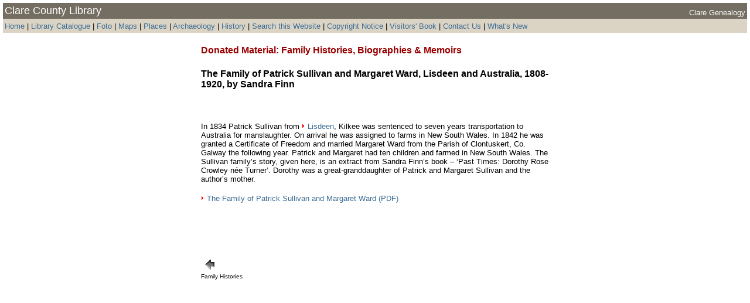

--- FILE ---
content_type: text/html
request_url: https://clarelibrary.ie/eolas/coclare/genealogy/don_tran/fam_his/sullivan_lisdeen.htm
body_size: 5311
content:

<html lang="en">
<head>
<link rel="STYLESHEET" href="../../genealogy_main.css">
<title>Clare Genealogy: Family Histories - Donated material: The Family of Patrick Sullivan and Margaret Ward by Sandra Finn</title>
<meta name="AUTHOR" content="Clare County Library">
<META name="COPYRIGHT" content="&copy; Clare County Library">
<meta name="DESCRIPTION" content="County Clare Genealogy: Donated Material - Family Histories: The Family of Patrick Sullivan and Margaret Ward by Sandra Finn">
<meta name="KEYWORDS" content="county clare genealogy, clare library donated material, family histories, descendants, patrick sullivan, margaret ward, lisdeen, kilkee, sandra finn">
<meta http-equiv="Content-Type" content="text/html; charset=iso-8859-1">
</head>

<BODY>
<center>
  <table width="100%" border="0" align="center" bgcolor="#746d61">
    <tr> 
      <td width="757" valign="bottom"> <font color="#FFFFFF" size="+1">Clare County 
        Library</font></td>
      <td width="183" valign="bottom"> <div align="right"><font color="#FFFFFF" size="-1" face="Arial, Helvetica, sans-serif">Clare 
          Genealogy</font></div></td>
    </tr>
  </table>
  <table width="100%" border="0" align="center" bgcolor="#dbd4c5">
    <tr> 
      <td valign="bottom"> <div align="left"><font size="-1"><a href="http://www.clarelibrary.ie/index.htm" style="text-decoration: none"><font face="Arial, Helvetica, sans-serif">Home</font></a><font face="Arial, Helvetica, sans-serif"> 
          | <a href="http://opac.clarelibrary.ie" style="text-decoration: none">Library 
          Catalogue</a> | </font></font><font color="#FFFFCC" size="-1" face="Arial, Helvetica, sans-serif"><a href="http://foto.clarelibrary.ie" style="text-decoration: none">Foto 
          </a></font><font size="-1" face="Arial, Helvetica, sans-serif">| <a href="http://www.clarelibrary.ie/eolas/coclare/maps/index.htm" style="text-decoration: none">Maps</a> 
          | <a href="http://www.clarelibrary.ie/eolas/coclare/places/places.htm" style="text-decoration: none">Places</a> 
          | <a href="http://www.clarelibrary.ie/eolas/coclare/archaeology/index.htm" style="text-decoration: none">Archaeology</a> 
          | <a href="http://www.clarelibrary.ie/eolas/coclare/history/intro.htm" style="text-decoration: none">History</a> 
          | <a href="http://www.clarelibrary.ie/search.html" style="text-decoration: none">Search 
          this Website</a> | <a href="http://www.clarelibrary.ie/eolas/copyright.htm" style="text-decoration: none">Copyright 
          Notice</a></font> <font size="-1" face="Arial, Helvetica, sans-serif">| 
          <a href="http://www.clarelibrary.ie/eolas/guests.htm" style="text-decoration: none">Visitors' 
          Book</a> |<a href="mailto:mailbox@clarelibrary.ie" style="text-decoration: none"> 
          Contact Us </a>| <a href="http://www.clarelibrary.ie/eolas/whatsnew.htm" style="text-decoration: none">What's 
          New</a></font></div>
        </td>
    </tr>
  </table>
</center>
<br>
<table width="600" border="0" align="center">
  <tr> 
    <td><font color="#990000"><strong>Donated Material: Family Histories, Biographies 
      &amp; Memoirs</strong></font><font color="#990000" face="Arial, Helvetica, sans-serif">&nbsp;</font></td>
  </tr>
  <tr> 
    <td valign="top"> 
      <div align="justify"> 
        <p align="left"><strong> <br>
          The Family of Patrick Sullivan and Margaret Ward, Lisdeen and Australia, 
          1808-1920, by Sandra Finn</strong></p>
        <p><br>
        </p>
      </div>
      </td>
  </tr>
</table>
<table width="600" border="0" align="center">
  <tr> 
    <td><p><font size="-1"><br>
        In 1834 Patrick Sullivan from <img src="images/red_arrow.gif" alt="" width="6" height="10"> 
        <a href="../../../places/townlands/lisdeen.htm">Lisdeen</a>, Kilkee was 
        sentenced to seven years transportation to Australia for manslaughter. 
        On arrival he was assigned to farms in New South Wales. In 1842 he was 
        granted a Certificate of Freedom and married Margaret Ward from the Parish 
        of Clontuskert, Co. Galway the following year. Patrick and Margaret had 
        ten children and farmed in New South Wales. The Sullivan family&#8217;s 
        story, given here, is an extract from Sandra Finn&#8217;s book &#8211; 
        &#8216;Past Times: Dorothy Rose Crowley n&eacute;e Turner&#8217;. Dorothy 
        was a great-granddaughter of Patrick and Margaret Sullivan and the author&#8217;s 
        mother.<br>
        </font></p>
      <p><font size="-1"><img src="images/red_arrow.gif" alt="" width="6" height="10"></font> 
        <font size="-1"> <a href="sullivan_lisdeen.pdf">The Family of Patrick 
        Sullivan and Margaret Ward (PDF)</a></font></p>
      <p>&nbsp;</p>
      <p><font size="-1"><br>
        </font><br>
      </p>
      </td>
  </tr>
</table>
<table width="600" border="0" align="center">
  <tr>
    <td><p><a href="family_histories.htm"><img src="../images/previous.gif" alt="Back Arrow" width="30" height="30" border="0"><br>
        </a><font size="1" face="Verdana, Arial, Helvetica, sans-serif">Family 
        Histories </font></p>
      </td>
  </tr>
</table>
</BODY>
</HTML>

--- FILE ---
content_type: text/css
request_url: https://clarelibrary.ie/eolas/coclare/genealogy/genealogy_main.css
body_size: 3124
content:
BODY    
{
    font-family : Arial, Helvetica, sans-serif;
    margin-top:     5px;
    margin-left:    5px;
    margin-right:   5px;
    margin-bottom:  5px;
    padding-top:    0;
    padding-left:   0;
    padding-right:  0;
    padding-bottom: 0;
    border-top:     0;
    border-left:    0;
    border-bottom:  0;
    border-right:   0;
    width:  auto;
    background-color: #FFFFFF;
    color: #000000;
; font-size: medium; font-style: normal; line-height: normal; font-weight: normal
; text-decoration: none
}

TR
{
    font-family : Arial, Helvetica, sans-serif;
    FONT-WEIGHT: normal;
; color: #000000
}

DIV
{
    color: #000000;
; text-decoration: none
}
    A:visited 
    {
        color           :       #3A6B94; 
        background      :       transparent; 
; text-decoration: none; font-weight: normal
    }               
    a:hover
    { 
        text-decoration: underline;
        background-repeat: repeat;
        background-attachment: scroll;
        color: #000066;
        background-position: 0%;
; font-weight: normal
    }

H1	
{ 
    color: #FFFFFF;
; font-weight: normal; text-decoration: none
}

H2	
{ 
    COLOR: #FFFFFF; 
    FONT-FAMILY:    Verdana, "Arial Narrow", "Helvetica Narrow", sans-serif; 
    FONT-WEIGHT: normal;
; text-decoration: none
}

H3      
{
    COLOR: #FFFFFF;
    FONT-FAMILY: Verdana, "Arial Narrow", "Helvetica Narrow", sans-serif; 
    FONT-WEIGHT: normal;
; text-decoration: none
}

H4      
{
    COLOR: #FFFFFF;
    FONT-FAMILY: Verdana, "Arial Narrow", "Helvetica Narrow", sans-serif; 
    FONT-WEIGHT: normal;
; text-decoration: none
}

H5      
{
    COLOR: #FFFFFF;
    FONT-FAMILY: Verdana, "Arial Narrow", "Helvetica Narrow", sans-serif; 
    FONT-WEIGHT: normal;
; text-decoration: none
}
BLOCKQUOTE
{
    font-family : Arial, Helvetica, sans-serif;
}


A:active
 { 
        color           :       #3A6B94;
        background      :       #FFFFFF;
; text-decoration: none
; font-weight: normal
 } BR
 { 
    font-family : Arial, Helvetica, sans-serif;
; font-weight: normal } TD
 { 
    font-family : Arial, Helvetica, sans-serif;
    FONT-WEIGHT: normal;
; color: #000000
 } TFOOT { 
    font-family : Arial, Helvetica, sans-serif;
    FONT-WEIGHT: normal;
; color: #000000
 } TH { 
    font-family : Arial, Helvetica, sans-serif;
    FONT-WEIGHT: normal;
; color: #000000
 } THEAD { 
    font-family : Arial, Helvetica, sans-serif;
    FONT-WEIGHT: normal;
; color: #000000
 } UL { 
    font-family : Arial, Helvetica, sans-serif;
; color: #000000
 } a:link {  color: #3A6B94; text-decoration: none; font-weight: normal}
DL { 
    font-family : Arial, Helvetica, sans-serif;
; color: #000000; text-decoration: none } OL { 
    font-family : Arial, Helvetica, sans-serif;
; color: #000000; text-decoration: none } 

P { 
    font-family : Arial, Helvetica, sans-serif;
; color: #000000; text-decoration: none } SPAN
 { 
    font-family : Arial, Helvetica, sans-serif;
; color: #000000; text-decoration: none } 